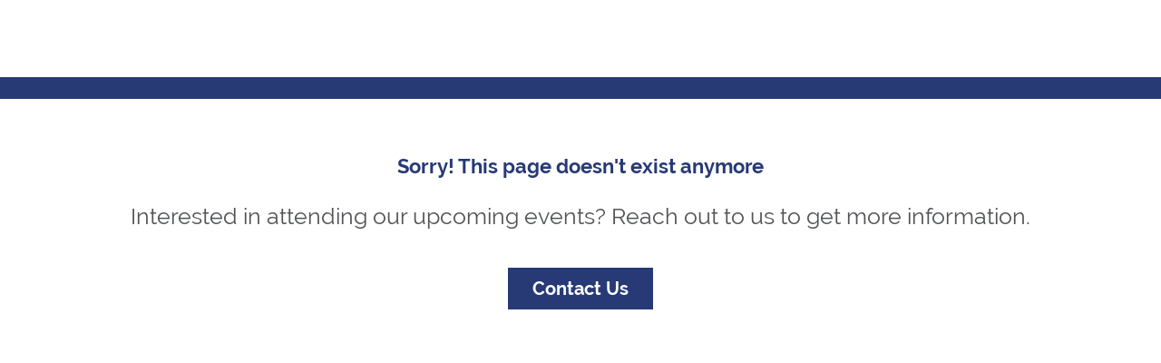

--- FILE ---
content_type: text/html;charset=utf-8
request_url: https://web-eur.cvent.com/event/bfb76a41-95a7-4be9-a2e2-968216e9d9b5/summary
body_size: 1190
content:
<!DOCTYPE HTML>
<html lang="en-US">
<head>
  <style>
      .defaultGlobalFont {
        font-family: Raleway
      }
  </style>
  <title>Archived Event - Pulses 23</title>
  <meta charset="UTF-8">
  <meta http-equiv="X-UA-Compatible" content="IE=edge" />
  <meta name="viewport" content="width=device-width, initial-scale=1.0">
  <meta name="robots" content="noindex">
  <script nonce="i5cKiDEHOy58J1A+AjjpaoEUWWY&#61;">root_undefined_paths = 'https://www.cvent-assets.com/event-guestside-site/assets/';</script>
  
  <link rel="canonical" href=https://web-eur.cvent.com/event/bfb76a41-95a7-4be9-a2e2-968216e9d9b5/summary />
  <link nonce="i5cKiDEHOy58J1A+AjjpaoEUWWY=" rel="icon" type="image/x-icon" href="https://www.cvent-assets.com/event-guestside-site/assets/images/favicon.v2.ico">
</head>
<body class="defaultGlobalFont">
<div id="react-mount"></div>
  <script nonce="i5cKiDEHOy58J1A+AjjpaoEUWWY&#61;" type="text/javascript" crossorigin="anonymous" src="https://www.cvent-assets.com/event-guestside-site/assets/runtime.prod.main_v20.643431b9d670b91e914c.js"></script>
  <script nonce="i5cKiDEHOy58J1A+AjjpaoEUWWY&#61;" type="text/javascript" crossorigin="anonymous" src="https://www.cvent-assets.com/event-guestside-site/assets/2925.prod.main_v20.c351b60d2c9d404e4f35.js"></script>
  <script nonce="i5cKiDEHOy58J1A+AjjpaoEUWWY&#61;" type="text/javascript" crossorigin="anonymous" src="https://www.cvent-assets.com/event-guestside-site/assets/1519.prod.main_v20.b7d2f1698af7ddfca352.js"></script>
  <script nonce="i5cKiDEHOy58J1A+AjjpaoEUWWY&#61;" type="text/javascript" crossorigin="anonymous" src="https://www.cvent-assets.com/event-guestside-site/assets/757.prod.main_v20.616ee9983b49ecce527e.js"></script>
  <script nonce="i5cKiDEHOy58J1A+AjjpaoEUWWY&#61;" type="text/javascript" crossorigin="anonymous" src="https://www.cvent-assets.com/event-guestside-site/assets/archive-page.prod.main_v20.3607db93d2e7ead7d151.js"></script>

<script nonce="i5cKiDEHOy58J1A+AjjpaoEUWWY=">
  window.CVENT = {
    codeSnippets: {},
    codeSnippetsWithResolvedDatatags: {},
    addTriggerHandlers: function (event, triggerHandler) {
      if (!this.codeSnippets[event]) {
        this.codeSnippets[event] = [];
      }
      this.codeSnippets[event].push(triggerHandler);
    },
    runTriggerHandlers: function (event) {
      if (this.codeSnippetsWithResolvedDatatags[event] && this.codeSnippetsWithResolvedDatatags[event].length > 0) {
        let handlers = this.codeSnippetsWithResolvedDatatags[event];
        for (let i=0; i < handlers.length; i++) {
          try {
            new Function(handlers[i])();
          } catch (ex) {
            // ignore errors in third-party snippets
            console.error(`error in code snippet for ${event}`, ex);
          }
        }
      }
    },
    version: '10.15.28'
  }
</script>
<script nonce="i5cKiDEHOy58J1A+AjjpaoEUWWY=">
  
</script>
<script nonce="i5cKiDEHOy58J1A+AjjpaoEUWWY=" >
  function applicationInit() {

    var applicationSettings = {
      viewRoot: '/event',
      accountName: 'GPC01',
      assetRoot: 'https://www.cvent-assets.com/event-guestside-site/assets/',
      environment: '',
      eventId: 'bfb76a41-95a7-4be9-a2e2-968216e9d9b5',
      serviceBaseUrl: '/event_guest',
      cultureCode: 'en',
      eventTimezoneId: 260,
      eventSnapshotVersion: 'u0Dfp0nJNk0yacVB5J.ycTU5.3ZDcb8u',
      eventContext: '',
      verifiedWebsitePassword: false,
      datadogEnvironment: 'production',
      appleMapToken: 'eyJhbGciOiJFUzI1NiIsInR5cCI6IkpXVCIsImtpZCI6IlBYNVdSWUs4M1MifQ.eyJpYXQiOjE3NDM1MjAzMTUsImV4cCI6MTgwNjU5MjM3NSwiaXNzIjoiN1hMUFNHNjk2UyJ9.9BN06gJjoEKpy2Z53M579MtvFn4bW6wGuhPNruDBVmrDExZUlBH43LfRSS59pYcGmNrRjfXOw8xw24fmpRnc4A',
      carinaV2ThemingEndpoint: 'https://carina-v2-theming-pr53.eur1-cdf-prod.cvent.cloud'
    };
    loadAssets(applicationSettings);
  }
  applicationInit();
</script>
</body>
</html>
